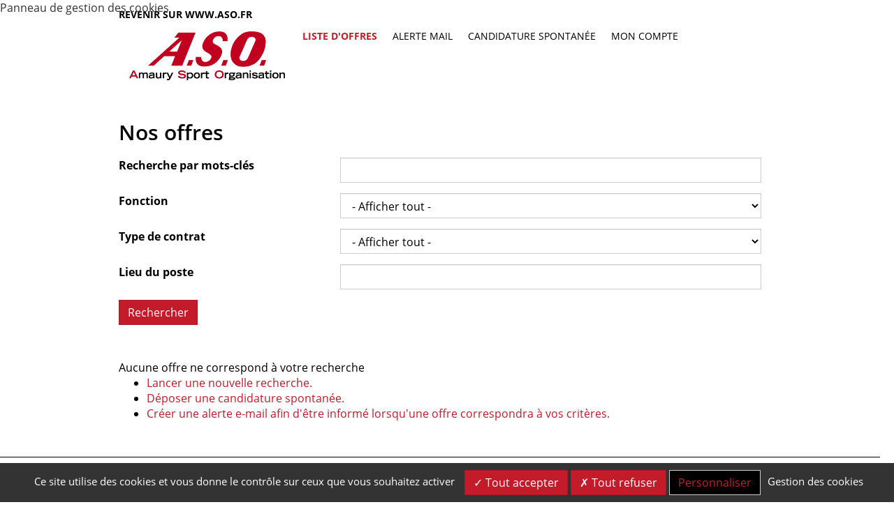

--- FILE ---
content_type: text/html; charset=UTF-8
request_url: https://aso.simply-jobs.fr/search
body_size: 5885
content:



	<!DOCTYPE html>
<html lang="fr">
	<head>
		<meta charset="utf-8" />
    	<meta http-equiv="X-UA-Compatible" content="IE=edge" />
		<meta name="viewport"
              content="width=device-width, initial-scale=1.0, maximum-scale=1.0, user-scalable=0"/>

		<title>Amaury Sport Organisation - 	Recherche d&#039;offres d&#039;emploi</title>
		<meta name="description"
			content="
						Consultez toutes les offres d'emploi Amaury Sport Organisation et postulez en ligne a nos annonces emploi sur le site recrutement Amaury Sport Organisation
						" />


		<meta name="keywords"
			content="
						Amaury Sport Organisation, recrutement, candidature, Amaury Sport Organisation recrute, offres d'emploi, emploi Amaury Sport Organisation, offers d'emploi Amaury Sport Organisation
						" />

		

		<meta name="robots" content="index,follow" />

		<link rel="stylesheet" type="text/css" href="/_simply_aso/public/built/front.css?20260116-69697a10b25dc" />
			<script type="text/javascript" src="/_generic_bootstrap_rgaa/public/js/built/jquery.min.js?20260116-69697a10b25dc"></script>
	<script defer type="text/javascript" src="/_generic_bootstrap_rgaa/public/js/built/all.js?20260116-69697a10b25dc"></script>
	<script defer type="text/javascript" src="/_generic_bootstrap_rgaa/public/js/revealpassword.js"></script>
	<script type="text/javascript" src="/public/js/libraries/intl-tel-input/build/js/intlTelInputWithUtils.js?20260116-69697a10b25dc"></script>
	
	<link rel="stylesheet" type="text/css" href="/../public/js/libraries/intl-tel-input/build/css/intlTelInput.css?20260116-69697a10b25dc" />
	<link rel="stylesheet" type="text/css" href="/../public/js/dependencies/datepicker/css/datepicker.min.css?20260116-69697a10b25dc" />

				<script type="text/javascript" src="/public/js/libraries/tarteaucitronjs/tarteaucitron.js?20260116-69697a10b25dc"></script>
		<script defer type="text/javascript">
    
    //<![CDATA[

    // Surcharge service recaptcha
    tarteaucitron.services.recaptchacustom = {
        "key": "recaptchacustom",
        "type": "api",
        "name": "reCAPTCHA",
        "uri": "https://policies.google.com/privacy",
        "needConsent": true,
        "cookies": ['nid'],
        "js": function () {
            "use strict";

            window.tacRecaptchaOnLoad = tarteaucitron.user.recaptchaOnLoad || function() {
                if($('.recaptcha').length > 0){
                    grecaptcha.render(document.querySelector('.recaptcha'), {
                        'sitekey' : tarteaucitron.user.recaptchaapi
                    });
                }
            };

            tarteaucitron.fallback(["recaptcha"], "");

            if (tarteaucitron.user.recaptchaapi === undefined) {
                tarteaucitron.addScript(
                    "https://www.google.com/recaptcha/api.js?onload=tacRecaptchaOnLoad"
                );
            } else {
                tarteaucitron.addScript(
                    "https://www.google.com/recaptcha/api.js?onload=tacRecaptchaOnLoad&render=explicit"
                );
            }
        },
        "fallback": function () {
            "use strict";
            var id = 'recaptchacustom';
            tarteaucitron.fallback(['recaptcha'], tarteaucitron.engage(id));
        }
    };

    tarteaucitronCustomText = {
    'privacyUrl': 'Gestion des cookies',
    };

    tarteaucitron.init({
        "privacyUrl": "/website/gestion-des-cookies", /* Privacy policy url */
        "hashtag": "#tarteaucitron", /* Open the panel with this hashtag */
        "cookieName": "tarteaucitron", /* Cookie name */
        "orientation": "bottom", /* Banner position (top - bottom - middle - popup) */
        "groupServices": true, /* Group services by category */
        "showAlertSmall": false, /* Show the small banner on bottom right */
        "cookieslist": false, /* Show the cookie list */
        "showIcon": true, /* Show cookie icon to manage cookies */
        // "iconSrc": "", /* Optionnal: URL or base64 encoded image */
        "iconPosition": "BottomRight", /* Position of the icon between BottomRight, BottomLeft, TopRight and TopLeft */
        "adblocker": false, /* Show a Warning if an adblocker is detected */
        "DenyAllCta" : true, /* Show the deny all button */
        "AcceptAllCta" : true, /* Show the accept all button when highPrivacy on */
        "highPrivacy": true, /* HIGHLY RECOMMANDED Disable auto consent */
        "handleBrowserDNTRequest": false, /* If Do Not Track == 1, disallow all */
        "removeCredit": true, /* Remove credit link */
        "moreInfoLink": true, /* Show more info link */
        "useExternalCss": true, /* If false, the tarteaucitron.css file will be loaded */
        //"cookieDomain": ".my-multisite-domaine.fr", /* Shared cookie for subdomain website */
        "readmoreLink": "", /* Change the default readmore link pointing to tarteaucitron.io */
        "mandatory": true /* Show a message about mandatory cookies */
    });

    // Gestion des scripts de tracking ajoutés dynamiquement depuis le bo
    $(document).ready(function() {
        var arrayCategories = ['ads', 'analytic', 'api', 'comment', 'other', 'social', 'support', 'video'];
        arrayCategories.forEach(function(strCat) {
            var $scripts = $('[data-cookiecategory="' + strCat + '"]');
            if ($scripts.length > 0) {
                tarteaucitron.services['custom' + strCat] = {
                    "key": 'custom' + strCat,
                    "type": strCat,
                    "name": strCat.charAt(0).toUpperCase() + strCat.slice(1),
                    "needConsent": true,
                    "cookies": ['cookie'],
                    "readmoreLink": "/", // If you want to change readmore link
                    "js": function () {
                        "use strict";
                        $scripts.attr('type', 'text/javascript').each(function() {
                            eval($(this).text());
                        });
                    },
                    "fallback": function () {
                        "use strict";
                        $scripts.remove();
                    }
                };

                (tarteaucitron.job = tarteaucitron.job || []).push('custom' + strCat);
            }
        });
    });

    // Initialisation du captcha via notre service surchargé custom
    tarteaucitron.user.recaptchaapi = '';
    (tarteaucitron.job = tarteaucitron.job || []).push('recaptchacustom');

    

        tarteaucitron.user.matomoId=parseInt("219",10);(tarteaucitron.job=tarteaucitron.job||[]).push("matomohightrack");tarteaucitron.user.matomoHost='https://piwik.gestmax.fr/"';
    //]]>
</script>		
	

				<script defer async type="module" src="/public/js/libraries/altcha.i18n.js"></script>
	
	
<!--
		<script type='text/javascript' src="/_generic_bootstrap_rgaa/public/js/modernizr.min.js"></script>
		<script type='text/javascript' src="/_generic_bootstrap_rgaa/public/js/css3-mediaqueries.js"></script>
-->

		<!-- HTML5 shim and Respond.js IE8 support of HTML5 elements and media queries -->
		<!--[if lt IE 9]>
			<meta http-equiv="X-UA-Compatible" content="IE=edge" />
			<script type='text/javascript' src="/_generic_bootstrap_rgaa/public/js/html5.js"></script>
			<script type='text/javascript' src="/_generic_bootstrap_rgaa/public/js/respond.js"></script>
		<![endif]-->
		 		 		 	</head>
	<body class="gestmax-search-index gestmax-menu-jobs ">
		<!--[if IE 8]><div class="ie ie8"><![endif]-->
		<!--[if IE 9]><div class="ie ie9"><![endif]-->
		<!--[if IE 10]><div class="ie ie10"><![endif]-->
			<div class="cnil_cookies bottom">
		<div class="gestmax-container background border cnil_cookies-container">
			Ce site web utilise des cookies pour la réalisation des statistiques de visites.
			Ils nous permettent également d'assurer un bon fonctionnement de nos services.
			En poursuivant votre navigation, vous acceptez l'utilisation de ces cookies.<br/>
			Pour plus d'informations, <a href="/help/alertcookies">Lire la politique des cookies &gt;&gt;</a>.
	
			<div class="glyphicon glyphicon-remove close fa fa-remove" aria-hidden="true"></div>
		</div>
	</div>

<script defer type="text/javascript">
//<![CDATA[
	    var cookie_alert = "never";
	var cookie_name = "Amaury Sport Organisation";
//]]>
</script>		
		<header class="header main-header">
																	
					<div class="navbar-lang">
						<div class="gestmax-container gestmax-container-menu">
							<div class="aso-backlink"><a href="http://www.aso.fr/" target="_blank">Revenir sur www.aso.fr</a></div>						
			          								</div>
					</div>
					
					<div class="navbar-menu">
						<div class="gestmax-container gestmax-container-menu">
							<nav role="navigation" class="navbar navbar-default">
					        	<div class="gestmax-menu">
					        			
									<div class="" id="mainmenu_nav">
										<ul class="nav navbar-nav">
											
											
											<li class="item_logo">
												<a href="http://www.aso.fr/" target="_blank"><img src="/_simply_aso/public/img/logo-aso-fondBlanc.png"></a>
											</li>
											
																							<li id="item_jobs" class="active">
													<a href="/search" title="Liste d&#039;offres (page active)" ><strong>Liste d&#039;offres</strong></a>
													
												</li>
																																		<li id="item_alert" >
													<a href="/alert" title="">Alerte mail</a>
													
												</li>
																																	<li id="item_speculative" >
												<a href='https://aso.simply-jobs.fr/apply/1/1/candidature-spontanee-h-f' title='' class='aa'>Candidature spontanée</a> 											</li>
																																		<li id="item_account" >
													<a href="/home/index" title="">Mon compte</a>
																									</li>
																						
											
										</ul>
							          </div><!--/.nav-collapse -->
								</div><!--/.gestmax-container -->
							</nav>
						</div>
					</div>
											</header>
		<div class="gestmax-container main-container">
            	<h1>Nos offres</h1>


	

<!-- Start content -->




<div class="search-container">

				<div class="search-form">			
			<!-- Start search form -->
			
<script type="text/javascript">
//<![CDATA[
function validate_search_vacancy(frm) {  if (typeof tinyMCE !== 'undefined') { tinyMCE.triggerSave(); }  var jqForm = $(frm);  jqForm.find('div.error').removeClass('error').removeClass('has-error');  var value = '';  var errFlag = {};  var _qfGroups = {};  _qfMsg = '';  frm = jqForm[0];  value = frm.elements['vacsearchfront_search'] ? frm.elements['vacsearchfront_search'].value : undefined;  if (value != '' && value.length > 60 && !errFlag['vacsearchfront_search']) {    errFlag['vacsearchfront_search'] = true;    _qfMsg = _qfMsg + '\n - Format Recherche par mots-clés invalide (maximum 60 caractères)';  }  value = frm.elements['vacsearchfront_lieu'] ? frm.elements['vacsearchfront_lieu'].value : undefined;  if (value != '' && value.length > 60 && !errFlag['vacsearchfront_lieu']) {    errFlag['vacsearchfront_lieu'] = true;    _qfMsg = _qfMsg + '\n - Format Lieu du poste invalide (maximum 60 caractères)';  }  if (_qfMsg != '') {    $.each(errFlag, function (field, boolError) {      if (boolError) {        if (field === 'conditions_validate') {;          $('[name="' + field + '"]').parent('p').addClass('text-danger');        } else {;          $('#' + field).parent('div').parent('div').addClass('error has-error');          $('#' + field).attr('aria-invalid', 'true');          $(':checkbox[name="' + field + '"]').parent('div').parent('div').addClass('error has-error');          $(':checkbox[name="' + field + '"]').attr('aria-invalid', 'true');        }      }    });    _qfMsg = 'Erreur de saisie :' + _qfMsg;    _qfMsg = _qfMsg + '\n';    jqForm.find('.errorListEmpty').attr('class', 'errorList');    var jqErrors = jqForm.find('.errorList');    if (jqErrors.length < 1) {      if (jqForm.find('.errorListContainer').length > 0) {        jqForm.find('.errorListContainer').addClass('errorList');      } else {        jqForm.prepend('<div class="errorList"></div>');      }      jqErrors = jqForm.find('.errorList');    }    jqErrors.html('');;    var intRgpdError = 0;;    var strRgpdError = ' - Le consentement lié à l\'utilisation de vos données n\'est pas complet et ne permet pas le traitement de votre candidature';;    $.each(_qfMsg.split('\n'), function (n, strMsg) {      if (strMsg == strRgpdError) {        if (intRgpdError == 0) {      jqErrors.append('<div class="oneError" role="alert">' + strMsg + '</div>');          intRgpdError++;        }      } else {        jqErrors.append('<div class="oneError" role="alert">' + strMsg + '</div>');        jqForm.find('.remove-on-error').removeClass('disabled remove-on-error');      }    });    $('html, body, .formContainerWithOverflow').animate({scrollTop: 0}, 500);    $(frm).trigger('afterFormValidation', [false]);    return false;  } else {     jqForm.find('.errorList .oneError').remove();    jqForm.find('.errorList').attr('class', 'errorListEmpty');  }   $(frm).trigger('afterFormValidation', [true]);  return true;}
//]]>
</script>
			<form action="/search#results" method="post" name="search_vacancy" id="search_vacancy" class="search" onsubmit="try { var myValidator = validate_search_vacancy; } catch(e) { return true; } return myValidator(this);">
				<div class="errorListContainer" aria-live="polite"></div>
				<input name="_qf__search_vacancy" type="hidden" value="" class="form-control hidden" />
<input name="_csrf_token_645a83a41868941e4692aa31e7235f2" type="hidden" value="69e328f883a546fa11d4603b2605d79f3298ba68" class="form-control hidden" />

				<div>
					<div>
					
	<div class=" text form-group"><label class="mainlabel control-label" for="vacsearchfront_search">Recherche par mots-clés</label><div class="form-field"><input name="vacsearchfront_search" type="text" maxlength="60" size="20" class="form-control text" id="vacsearchfront_search" /></div>
	</div>
	<div class=" select form-group"><label class="mainlabel control-label" for="vacsearchfront_fonction">Fonction</label><div class="form-field"><select name="vacsearchfront_fonction" class="form-control select" id="vacsearchfront_fonction">
	<option value="">- Afficher tout -</option>
	<option value="__NONE__">- Aucune valeur -</option>
	<option value="014">Assistant de Direction H/F</option>
	<option value="003">Attaché Commercial H/F</option>
	<option value="015">Chargé d'Achats H/F</option>
	<option value="006">Chargé d'Etudes Marketing H/F</option>
	<option value="010">Chargé d'Opérations Logistiques H/F</option>
	<option value="004">Chargé de Clientèle H/F</option>
	<option value="017">Chargé de Communication H/F</option>
	<option value="002">Chargé de Coordination H/F</option>
	<option value="009">Chargé de Production et Service aux diffuseurs H/F</option>
	<option value="016">Chargé de Produits Marketing H/F</option>
	<option value="001">Chargé de Projet H/F</option>
	<option value="007">Chargé de Relations Partenaires H/F</option>
	<option value="013">Chargé de Ressources Humaines H/F</option>
	<option value="005">Chef de Projet H/F</option>
	<option value="011">Comptable H/F</option>
	<option value="018">Contrôleur de Gestion H/F</option>
	<option value="012">Juriste H/F</option>
	<option value="019">Responsable Commercial</option>
</select></div>
	</div>
	<div class=" select form-group"><label class="mainlabel control-label" for="vacsearchfront_contrat">Type de contrat</label><div class="form-field"><select name="vacsearchfront_contrat" class="form-control select" id="vacsearchfront_contrat">
	<option value="">- Afficher tout -</option>
	<option value="__NONE__">- Aucune valeur -</option>
	<option value="200">CDI</option>
	<option value="100">CDD</option>
	<option value="300">Stage</option>
	<option value="600">Alternance</option>
	<option value="601">Intérim</option>
	<option value="602">Permanent contract</option>
</select></div>
	</div>
	<div class=" text form-group"><label class="mainlabel control-label" for="vacsearchfront_lieu">Lieu du poste</label><div class="form-field"><input name="vacsearchfront_lieu" type="text" maxlength="60" size="20" class="form-control text" id="vacsearchfront_lieu" /></div>
	</div>
					 	<div class="clearfix"></div>
					 	<div>
						<button name="submit" value="Rechercher" type="submit" class="btn btn-default" id="submit">Rechercher</button>
												</div>
					</div>
				</div>
			</form>
			<!-- End search form -->
		</div>
	
<div class="searchlist">
	
	<a name="results"></a>

					
<div class="no_result">
	<div class="no_result_title">
			Aucune offre ne correspond à votre recherche		</div>
	<ul class="no_result_actions" aria-label="No result actions">

				<li><a href="/search/new">Lancer une nouvelle recherche.</a></li>
		
														<li><a href='https://aso.simply-jobs.fr/apply/1/1/candidature-spontanee-h-f'  class='aa'>Déposer une candidature spontanée.</a></li>
					
						<li><a href="/alert/">Créer une alerte e-mail afin d&#039;être informé lorsqu&#039;une offre correspondra à vos critères.</a></li>
		
	</ul>
</div>
	
			</div>

</div>

<!-- End content -->

</div><!-- end .gestmax-container -->


<footer class="footer main-footer">

	<div class="gestmax-container">

		<ul class="nav navbar-nav navbar-footer">
			<li><a href="/website/cgu">CGU</a></li>
			<li><a href="/website/mentions-legales">Mentions légales</a></li>
			<li><a href="https://www.aso.fr/fr/gestion-des-demandes" title="Droits RGPD" target="_blank">Droits RGPD</a></li>
			<li><a href="/website/politique-de-confidentialite" title="Politique de confidentialité" >Politique de confidentialité</a></li>
			<li><a href="/website/gestion-des-cookies" title="Gestion des cookies" >Gestion des cookies</a></li>
		</ul>

									<div class="contact_catcher">
					Vous rencontrez un problème technique pour candidater, <a href="/help/faq" target="_blank" onclick="window.open(this.href,'Selectionner','height=700,width=650,top=100,left=100,Scrollbars=yes,Resizable=yes,toolbar=1');return false;">cliquez ici pour une information technique d’assistance</a>					
									</div>
					
					<div class="gestmax_logo">						
<div class="gestmax_logo">
	<img style="display:block;"
			src="/public/img/front/powered-by-simply-transparent.png" title="Kioskemploi, logiciel de recrutement" alt="Kioskemploi, logiciel de recrutement" />
		<a style="text-decoration: none; color:#000;font-weight: normal;" href="https://www.kioskemploi.fr" target="_blank" title="Kioskemploi, logiciel de recrutement">
							Logiciel de recrutement
			 
			</a>
</div></div>
							</div>

</footer>




<!--[if IE 8]></div><![endif]-->
<!--[if IE 9]></div><![endif]-->
<!--[if IE 10]></div><![endif]-->
<script type="text/javascript" src="/_simply_aso/public/js/scripts.js"></script>
</body>

</html>

--- FILE ---
content_type: application/javascript
request_url: https://aso.simply-jobs.fr/_generic_bootstrap_rgaa/public/js/revealpassword.js
body_size: 243
content:
$(function(){
    $.each($("input[type=password]"), function () {
        $(this).after('<i class="toggle-password glyphicon glyphicon-eye-open"></i>');
    });

    $(document).on('click', '.toggle-password', function () {
        $(this).toggleClass("glyphicon-eye-open glyphicon-eye-close"), (input = $(this).parent().find("input")), "password" == input.attr("type") ? input.attr("type", "text") : input.attr("type", "password");
    });
});

--- FILE ---
content_type: application/javascript
request_url: https://aso.simply-jobs.fr/_simply_aso/public/js/scripts.js
body_size: 776
content:
// Fonction pour vérifier et supprimer les liens spécifiques et les tirets adjacents
function checkAndRemoveLinksAndDashes() {
    var linksToRemove = [
        'https://tarteaucitron.io/service/recaptchacustom/',
        'https://tarteaucitron.io/service/matomohightrack/'
    ];

    linksToRemove.forEach(function(linkHref) {
        var links = document.querySelectorAll(`a[href="${linkHref}"]`);
        links.forEach(function(link) {
            if (link.title.includes("Détail des cookies")) {
                // Supprimer le lien
                var parentNode = link.parentNode;
                link.remove();

                // Parcourir les noeuds suivants pour trouver et supprimer le tiret
                var nextSibling = parentNode.firstChild;
                while (nextSibling) {
                    if (nextSibling.nodeType === 3 && nextSibling.textContent.includes('-')) { // Vérifier si c'est un noeud texte contenant un tiret
                        // Supprimer le tiret du noeud texte
                        nextSibling.textContent = nextSibling.textContent.replace('-', '').trim();
                        break;
                    }
                    nextSibling = nextSibling.nextSibling;
                }
            }
        });
    });
}

// Création d'un observer pour surveiller les changements dans le DOM
var observer = new MutationObserver(function(mutations) {
    mutations.forEach(function(mutation) {
        if (mutation.addedNodes.length) {
            checkAndRemoveLinksAndDashes();
        }
    });
});

// Configuration de l'observer : observer les ajouts de nouveaux éléments
var config = { childList: true, subtree: true };

// Démarrage de l'observation du document
observer.observe(document.body, config);

// Vérifier immédiatement si les éléments existent déjà
checkAndRemoveLinksAndDashes();
